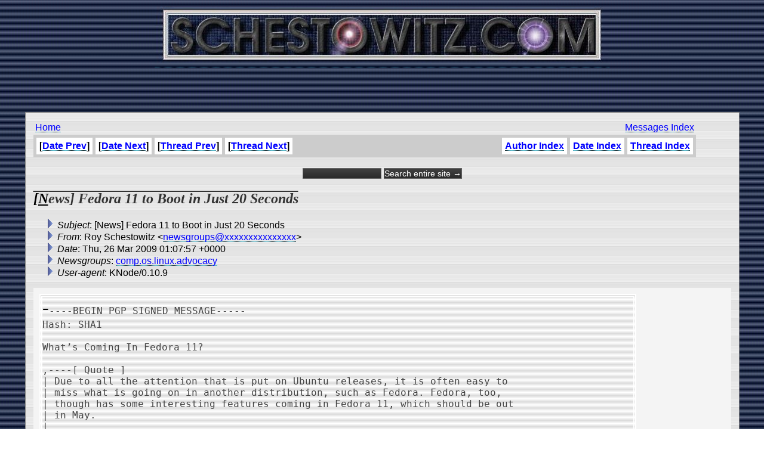

--- FILE ---
content_type: text/html
request_url: http://schestowitz.com/UseNet/2009/March_2009/msg00343.html
body_size: 3037
content:
<!-- MHonArc v2.6.16 -->
<!--X-Subject: [News] Fedora 11 to Boot in Just 20 Seconds -->
<!--X-From-R13: Dbl Epurfgbjvgm <arjftebhcfNfpurfgbjvgm.pbz> -->
<!--X-Date: Thu, 26 Mar 2009 01:07:57 +0000 -->
<!--X-Message-Id: 2060061.edx5F5kKJz@schestowitz.com -->
<!--X-Content-Type: text/plain -->
<!--X-Head-End-->
<HTML>
<HEAD>
<link rel="stylesheet" href="/roy.css" type="text/css">
<link rel="stylesheet" href="/forms.css" type="text/css">
<link rel="alternate" type="application/rss+xml" title="schestowitz.com" href="/Weblog/wp-rss2.php">
<TITLE>[News] Fedora 11 to Boot in Just 20 Seconds</TITLE>
<link REL="SHORTCUT ICON" href="/favicon.ico">
</HEAD>
<BODY background="/IMG/toppatt_clean.jpg" bottommargin="10" leftmargin="10" rightmargin="10" topmargin="0" marginheight="10" marginwidth="10">
<CENTER>
<A HREF="/" target=_top><IMG border="0" SRC="/IMG/sch_banner.jpg" title="Home"></A>
<BR>
<script type="text/javascript"><!--
google_ad_client = "pub-2479740519054892";
google_ad_width = 468;
google_ad_height = 60;
google_ad_format = "468x60_as";
google_ad_channel ="";
google_ad_type = "text_image";
google_page_url = document.location;
//--></script>
<script type="text/javascript"
  src="http://pagead2.googlesyndication.com/pagead/show_ads.js">
</script>

<BR><BR>
<TABLE WIDTH=95% FRAME=BORDER CELLPADDING=10 CELLSPACING=3 BACKGROUND="/IMG/scbg.gif">
<TD>

<table width=95%>
<td>
<A href="/" target=_top>Home</A> 
</td>
<td align=right>
<A href="../../index.htm">Messages Index</A> 
</td>
</table>

<!--X-Body-Begin-->
<!--X-User-Header-->
<!--X-User-Header-End-->
<!--X-TopPNI-->

<table border=0 cellpadding=0 cellspacing=0 bgcolor=#cccccc width=95%>
<tr>
<td align=left><table cellpadding=5 cellspacing=5 border=0 bgcolor=#cccccc><tr><th bgcolor=#ffffff>[<a href="msg00344.html">Date Prev</a>]</th><th bgcolor=#ffffff>[<a href="msg00342.html">Date Next</a>]</th><th bgcolor=#ffffff>[<a href="msg00344.html">Thread Prev</a>]</th><th bgcolor=#ffffff>[<a href="msg00342.html">Thread Next</a>]</th></tr>
</table></td><td align=right><table cellpadding=5 cellspacing=5 border=0 bgcolor=#cccccc><tr><th bgcolor=#ffffff><a href="author.html">Author Index</a></th><th bgcolor=#ffffff><A HREF="index.html">Date Index</A></th><th bgcolor=#ffffff><A HREF="threads.html">Thread Index</A></th></tr></table></td>
</tr>
</table>
<br>
<form method="get" action="http://www.google.com/custom">
<div style="text-align: center; margin-bottom: 0px;">
	<input type="text" name="q" size="15" maxlength="255" value="">
	<input type="submit" name="sa" value="Search entire site &rarr;">
	<input type="hidden" name="sitesearch" value="schestowitz.com" />
	<input type="hidden" name="client" value="pub-2479740519054892">
	<input type="hidden" name="forid" value="1">
	<input type="hidden" name="ie" value="ISO-8859-1">
	<input type="hidden" name="oe" value="ISO-8859-1">

	<input type="hidden" name="cof" value="GALT:#999999;GL:1;DIV:#336699;VLC:999999;AH:center;BGC:FFFFFF;LBGC:999999;ALC:666666;LC:666666;T:000000;GFNT:333333;GIMP:333333;LH:50;LW:50;L:http://schestowitz.com/IMG/rslogo.jpg;S:http://schestowitz.com;FORID:1;">
	<input type="hidden" name="hl" value="en">
	</div>
</form>

<!--X-TopPNI-End-->
<!--X-MsgBody-->
<!--X-Subject-Header-Begin-->
<p><H2><b>[News] Fedora 11 to Boot in Just 20 Seconds</b></H2></p>
<!--X-Subject-Header-End-->
<!--X-Head-of-Message-->
<ul>
<li><em>Subject</em>: [News] Fedora 11 to Boot in Just 20 Seconds</li>
<li><em>From</em>: Roy Schestowitz &lt;<a href="mailto:newsgroups@DOMAIN.HIDDEN">newsgroups@xxxxxxxxxxxxxxx</a>&gt;</li>
<li><em>Date</em>: Thu, 26 Mar 2009 01:07:57 +0000</li>
<li><em>Newsgroups</em>: <a href="news:comp.os.linux.advocacy">comp.os.linux.advocacy</a></li>
<li><em>User-agent</em>: KNode/0.10.9</li>
</ul>
<!--X-Head-of-Message-End-->
<!--X-Head-Body-Sep-Begin-->
<table border=0 cellpadding=5 cellspacing=5 bgcolor=#f4f4f4 width=100%>
<tr><td valign=top>
<!--X-Head-Body-Sep-End-->
<!--X-Body-of-Message-->
<pre>-----BEGIN PGP SIGNED MESSAGE-----
Hash: SHA1

What&#x2019;s Coming In Fedora 11?

,----[ Quote ]
| Due to all the attention that is put on Ubuntu releases, it is often easy to 
| miss what is going on in another distribution, such as Fedora. Fedora, too, 
| though has some interesting features coming in Fedora 11, which should be out 
| in May.   
| 
| 20 Second Boot Times It seems that everyone is suddenly realizing that their 
| boot times are too slow.  
`----

<a  rel="nofollow" href="http://www.linuxloop.com/news/2009/03/24/whats-coming-in-fedora-11/">http://www.linuxloop.com/news/2009/03/24/whats-coming-in-fedora-11/</a>

Linux Distributions Reducing Boot Time

<a  rel="nofollow" href="http://community.zdnet.co.uk/blog/0,1000000567,10012407o-2000498448b,00.htm">http://community.zdnet.co.uk/blog/0,1000000567,10012407o-2000498448b,00.htm</a>

Download the Fedora 10 Wallpaper

<a  rel="nofollow" href="http://linugadgetech.blogspot.com/2009/03/download-fedora-10-wallpaper.html">http://linugadgetech.blogspot.com/2009/03/download-fedora-10-wallpaper.html</a>


Related:

NYSE Euronext banks on Red Hat

,----[ Quote ]
| If anyone out there persists in believing that Linux isn't ready for serious
| prime time, NYSE Euronext's dependence on Red Hat should finally lay that
| silly notion to rest. As announced, the New York Stock Exchange Euronext
| dumped its proprietary UNIX heritage (AIX, HP UX, Solaris) for the freedom,
| flexibility, and performance of Linux.
`----

<a  rel="nofollow" href="http://www.cnet.com/8301-13505_1-9942680-16.html?part=rss&amp;tag=feed&amp;subj=TheOpenRoad">http://www.cnet.com/8301-13505_1-9942680-16.html?part=rss&amp;tag=feed&amp;subj=TheOpenRoad</a>


Linux steps up to power NZ Stock Exchange

,----[ Quote ]
| The New Zealand Stock Exchange is moving to a Linux platform for its
| settlement and clearing system, replacing its existing HP NonStop platform
| and applications in order to reduce cost and increase flexibility. &#xA0;
`----

<a  rel="nofollow" href="http://computerworld.co.nz/news.nsf/news/F586239BCCA7593FCC2573F00001488E">http://computerworld.co.nz/news.nsf/news/F586239BCCA7593FCC2573F00001488E</a>


HP Linux servers bolster NYSE trading app

,----[ Quote ]
| &quot;We favor Linux for what we do. We don't want to be beholden to any one
| [hardware or software] supplier, even if it is very good. We want the freedom
| to be vendor-independent, so Linux was a good choice,&quot; said Rubinow. &#xA0;
`----

<a  rel="nofollow" href="http://searchenterpriselinux.techtarget.com/originalContent/0,289142,sid39_gci1285921,00.html">http://searchenterpriselinux.techtarget.com/originalContent/0,289142,sid39_gci1285921,00.html</a>
-----BEGIN PGP SIGNATURE-----
Version: GnuPG v1.4.9 (GNU/Linux)

iEYEARECAAYFAknK1W4ACgkQU4xAY3RXLo5P/QCgolA5jEPyLOSx7xaH3vkSuUgi
fMMAn0lSkVXN3SXkE4J/Rwb4mKCSERRt
=SqX9
-----END PGP SIGNATURE-----

</pre>
<!--X-Body-of-Message-End-->
<!--X-MsgBody-End-->
<!--X-Follow-Ups-->
</td>

<td valign=center>
<script type="text/javascript"><!--
google_ad_client = "pub-2479740519054892";
google_ad_width = 125;
google_ad_height = 125;
google_ad_format = "125x125_as";
google_ad_channel ="";
google_ad_type = "text_image";
google_page_url = document.location;
//--></script>
<script type="text/javascript"
  src="http://pagead2.googlesyndication.com/pagead/show_ads.js">
</script>
</td>

</tr>
</table>

<p></p>

<!--X-Follow-Ups-End-->
<!--X-References-->
<!--X-References-End-->
<!--X-BotPNI-->
<table border=0 cellpadding=0 cellspacing=0 bgcolor=#cccccc width=95%>
<tr>
<td align=left><table cellpadding=5 cellspacing=5 border=0 bgcolor=#cccccc><tr><th bgcolor=#ffffff>[<a href="msg00344.html">Date Prev</a>]</th><th bgcolor=#ffffff>[<a href="msg00342.html">Date Next</a>]</th><th bgcolor=#ffffff>[<a href="msg00344.html">Thread Prev</a>]</th><th bgcolor=#ffffff>[<a href="msg00342.html">Thread Next</a>]</th></tr>
</table></td><td align=right><table cellpadding=5 cellspacing=5 border=0 bgcolor=#cccccc><tr><th bgcolor=#ffffff><a href="author.html">Author Index</a></th><th bgcolor=#ffffff><A HREF="index.html">Date Index</A></th><th bgcolor=#ffffff><A HREF="threads.html">Thread Index</A></th></tr></table></td>
</tr>
</table>

<!--X-BotPNI-End-->
<!--X-User-Footer-->
<!--X-User-Footer-End-->
</body>
</html>


--- FILE ---
content_type: text/html; charset=utf-8
request_url: https://www.google.com/recaptcha/api2/aframe
body_size: 267
content:
<!DOCTYPE HTML><html><head><meta http-equiv="content-type" content="text/html; charset=UTF-8"></head><body><script nonce="3Kz2rGl85FcmWCoUZdxwog">/** Anti-fraud and anti-abuse applications only. See google.com/recaptcha */ try{var clients={'sodar':'https://pagead2.googlesyndication.com/pagead/sodar?'};window.addEventListener("message",function(a){try{if(a.source===window.parent){var b=JSON.parse(a.data);var c=clients[b['id']];if(c){var d=document.createElement('img');d.src=c+b['params']+'&rc='+(localStorage.getItem("rc::a")?sessionStorage.getItem("rc::b"):"");window.document.body.appendChild(d);sessionStorage.setItem("rc::e",parseInt(sessionStorage.getItem("rc::e")||0)+1);localStorage.setItem("rc::h",'1768271568098');}}}catch(b){}});window.parent.postMessage("_grecaptcha_ready", "*");}catch(b){}</script></body></html>